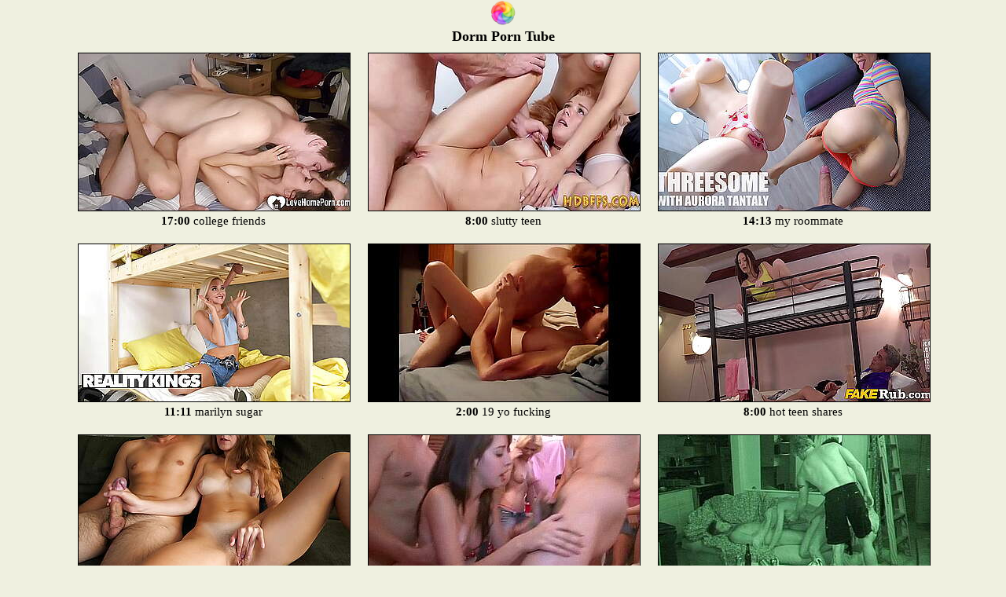

--- FILE ---
content_type: text/html; charset=UTF-8
request_url: https://www.porntubesweet.com/dorm-page-1.html
body_size: 7913
content:
<!DOCTYPE html>
<html lang="en">
<head>
<title>dorm porn tube sweet</title>
<meta charset="utf-8" />
<meta name="RATING" content="RTA-5042-1996-1400-1577-RTA" />
<meta name="description" content="Grab and watch free dorm porn videos with daily updates." />
<meta name="referrer" content="unsafe-url">
<meta name="viewport" content="width=device-width, initial-scale=1" />
<link rel="canonical" href="https://www.porntubesweet.com/dorm-page-1.html" />
<link rel="next" href="https://www.porntubesweet.com/dorm-page-2.html" />
<link rel="apple-touch-icon" sizes="57x57" href="https://www.porntubesweet.com/apple-touch-icon-57x57.png">
<link rel="apple-touch-icon" sizes="60x60" href="https://www.porntubesweet.com/apple-touch-icon-60x60.png">
<link rel="apple-touch-icon" sizes="72x72" href="https://www.porntubesweet.com/apple-touch-icon-72x72.png">
<link rel="apple-touch-icon" sizes="76x76" href="https://www.porntubesweet.com/apple-touch-icon-76x76.png">
<link rel="apple-touch-icon" sizes="114x114" href="https://www.porntubesweet.com/apple-touch-icon-114x114.png">
<link rel="apple-touch-icon" sizes="120x120" href="https://www.porntubesweet.com/apple-touch-icon-120x120.png">
<link rel="apple-touch-icon" sizes="144x144" href="https://www.porntubesweet.com/apple-touch-icon-144x144.png">
<link rel="apple-touch-icon" sizes="152x152" href="https://www.porntubesweet.com/apple-touch-icon-152x152.png">
<link rel="apple-touch-icon" sizes="180x180" href="https://www.porntubesweet.com/apple-touch-icon-180x180.png">
<link rel="icon" type="image/png" href="https://www.porntubesweet.com/favicon-32x32.png" sizes="32x32">
<link rel="icon" type="image/png" href="https://www.porntubesweet.com/android-chrome-192x192.png" sizes="192x192">
<link rel="icon" type="image/png" href="https://www.porntubesweet.com/favicon-96x96.png" sizes="96x96">
<link rel="icon" type="image/png" href="https://www.porntubesweet.com/favicon-16x16.png" sizes="16x16">
<link rel="manifest" href="https://www.porntubesweet.com/manifest.json">
<link rel="mask-icon" href="https://www.porntubesweet.com/safari-pinned-tab.svg" color="#5bbad5">
<meta name="msapplication-TileColor" content="#da532c">
<meta name="msapplication-TileImage" content="https://www.porntubesweet.com/mstile-144x144.png">
<meta name="theme-color" content="#ffffff">
<style>
html {text-align: center;}
body {margin:0;padding:0;font: calc(10px + 0.4vw) Verdana;background-color:#eff0e0;color:#000;margin-left:auto;margin-right:auto;width:90%;max-width:1500px;}
a:link {text-decoration:underline;color:#000;}
a:visited {text-decoration:underline;color:#000;}
a:hover {text-decoration:underline;color:#000;font-style:italic;}
h1 {margin:0;padding:0;font-size:calc(12px + 0.5vw);;}
.ps {display:inline-table;margin:5px;padding:5px;max-width:345px;width:42%;}
.ps img {border:1px solid #000;max-width:345px;width:100%;height:auto;}
.wc {display:inline-table;color:#fff;}
.wc a:link {color:#fff;font-weight:bold;}
.wc a:visited {color:#fff;font-weight:bold;}
.vplayer {width:100%;height:100%;max-width:980px;}
.video {padding:0;position:relative;height:auto;}
.bblock {background:#000;padding:20px 20px 20px 20px;}
</style>
<!-- Google tag (gtag.js) -->
<script async src="https://www.googletagmanager.com/gtag/js?id=G-V2RHLKV73N"></script>
<script>
  window.dataLayer = window.dataLayer || [];
  function gtag(){dataLayer.push(arguments);}
  gtag('js', new Date());

  gtag('config', 'G-V2RHLKV73N');
</script>
</head>
<body>
<a class="spec" href="/"><img src="https://www.porntubesweet.com/favicon-32x32.png" width="32" height="32" alt="porntubesweet.com"></a>
<br />
<h1>Dorm Porn Tube</h1>
<div class="ps"><a class="spec" href="/id286697.html" data-link="/out/go.php?analytics=RFc1TWNodG9ScUtwdlRjYjNqSkhsdz09&p=100&url=/id286697.html"><img src="https://a.pcdnimg.com/1216/196_college-friends.webp" width="345" height="200" alt="vid number 286697"></a><br /><b>17:00</b> college friends</div>
<div class="ps"><a class="spec" href="/id302180.html" data-link="/out/go.php?analytics=ek0wbmxwUUZCYkt2UGlCS1VuUHRwdz09&p=100&url=/id302180.html"><img src="https://a.pcdnimg.com/1240/744_pussy.webp" width="345" height="200" alt="vid number 302180"></a><br /><b>8:00</b> slutty teen</div>
<div class="ps"><a class="spec" href="/id289592.html" data-link="/out/go.php?analytics=OWlVSHkrQXE0eFd5UWVxUDloT0IzZz09&p=100&url=/id289592.html"><img src="https://a.pcdnimg.com/1200/690_was-filled.webp" width="345" height="200" alt="vid number 289592"></a><br /><b>14:13</b> my roommate</div>
<div class="ps"><a class="spec" href="/id298862.html" data-link="/out/go.php?analytics=aERUV21ERXZlUUE3c1o2QkI3Z3JKZz09&p=100&url=/id298862.html"><img src="https://a.pcdnimg.com/1052/072_goes.webp" width="345" height="200" alt="vid number 298862"></a><br /><b>11:11</b> marilyn sugar</div>
<div class="ps"><a class="spec" href="/id302189.html" data-link="/out/go.php?analytics=TCt6VXNsbU5adkxkZUc4OW5Pa3JIUT09&p=100&url=/id302189.html"><img src="https://a.pcdnimg.com/1240/732_360p.webp" width="345" height="200" alt="vid number 302189"></a><br /><b>2:00</b> 19 yo fucking</div>
<div class="ps"><a class="spec" href="/id301649.html" data-link="/out/go.php?analytics=OVAxd3lXeWo1SXFXak0wV3VmRFhRQT09&p=100&url=/id301649.html"><img src="https://a.pcdnimg.com/1242/296_de.webp" width="345" height="200" alt="vid number 301649"></a><br /><b>8:00</b> hot teen shares</div>
<div class="ps"><a class="spec" href="/id284798.html" data-link="/out/go.php?analytics=ZDV2ZVFkMnRrVkZtQ1UzOEI2d28wZz09&p=100&url=/id284798.html"><img src="https://a.pcdnimg.com/1206/449_masturbation.webp" width="345" height="200" alt="vid number 284798"></a><br /><b>1:27:34</b> mutual</div>
<div class="ps"><a class="spec" href="/id304293.html" data-link="/out/go.php?analytics=SjA4emNGV2RLdlRFdUVVbkM2alh4dz09&p=100&url=/id304293.html"><img src="https://a.pcdnimg.com/1255/130_group-dorm-play.webp" width="345" height="200" alt="vid number 304293"></a><br /><b>6:00</b> mycollegerule</div>
<div class="ps"><a class="spec" href="/id286657.html" data-link="/out/go.php?analytics=c3N0bFJva21PZ2lKRi9CQVg0R0V5QT09&p=100&url=/id286657.html"><img src="https://a.pcdnimg.com/1216/249_frat-gangbang-high.webp" width="345" height="200" alt="vid number 286657"></a><br /><b>27:00</b> college frat</div>
<div class="ps"><a class="spec" href="/id287970.html" data-link="/out/go.php?analytics=cURIcDhPcDNhREVlY2p6eGZCdXhUZz09&p=100&url=/id287970.html"><img src="https://a.pcdnimg.com/1212/106_360p-beach-blowjob.webp" width="345" height="200" alt="vid number 287970"></a><br /><b>6:00</b> mycollegerule</div>
<div class="ps"><a class="spec" href="/id300121.html" data-link="/out/go.php?analytics=d25MM3JJVFVOVnl2TXhMLy9nL1pNUT09&p=100&url=/id300121.html"><img src="https://a.pcdnimg.com/1246/265_group.webp" width="345" height="200" alt="vid number 300121"></a><br /><b>7:00</b> teen</div>
<div class="ps"><a class="spec" href="/id285234.html" data-link="/out/go.php?analytics=TnNlMUk3dGJveHJLK1NWcDVKQmIyZz09&p=100&url=/id285234.html"><img src="https://a.pcdnimg.com/1220/850_360p.webp" width="345" height="200" alt="vid number 285234"></a><br /><b>20:00</b> sexy card games</div>
<div class="ps"><a class="spec" href="/id285225.html" data-link="/out/go.php?analytics=MithRGczVWVwaGNVOExQRDhsZ0lxQT09&p=100&url=/id285225.html"><img src="https://a.pcdnimg.com/1220/860.webp" width="345" height="200" alt="vid number 285225"></a><br /><b>12:00</b> bangbros</div>
<div class="ps"><a class="spec" href="/id288052.html" data-link="/out/go.php?analytics=WnE1NmJFYkwvNzRGWjdRdWRrWFRuUT09&p=100&url=/id288052.html"><img src="https://a.pcdnimg.com/1211/861_360p-deepthroat-cum.webp" width="345" height="200" alt="vid number 288052"></a><br /><b>59:00</b> college slut</div>
<div class="ps"><a class="spec" href="/id288034.html" data-link="/out/go.php?analytics=SzVHVHpUYzZkcGg5T1NXRzkyTk91Zz09&p=100&url=/id288034.html"><img src="https://a.pcdnimg.com/1211/880_the.webp" width="345" height="200" alt="vid number 288034"></a><br /><b>13:00</b> avery teen</div>
<div class="ps"><a class="spec" href="/id285227.html" data-link="/out/go.php?analytics=eGNmN1B1U3NSbU1FZW5QUjVnMWdsUT09&p=100&url=/id285227.html"><img src="https://a.pcdnimg.com/1220/858_360p-games.webp" width="345" height="200" alt="vid number 285227"></a><br /><b>12:00</b> bangbros</div>
<div class="ps"><a class="spec" href="/id285239.html" data-link="/out/go.php?analytics=YzJvRy80ZlRlRXBmUjdmY2RPb1BZdz09&p=100&url=/id285239.html"><img src="https://a.pcdnimg.com/1220/843_from.webp" width="345" height="200" alt="vid number 285239"></a><br /><b>6:00</b> amateur college</div>
<div class="ps"><a class="spec" href="/id286648.html" data-link="/out/go.php?analytics=Z1Y4T3ZDZU9nbmdEQjVEODdqczZOZz09&p=100&url=/id286648.html"><img src="https://a.pcdnimg.com/1216/262_boys.webp" width="345" height="200" alt="vid number 286648"></a><br /><b>5:00</b> bangbros  curvy</div>
<div class="ps"><a class="spec" href="/id326164.html" data-link="/out/go.php?analytics=SytiZjJ3QWF6Mm9XNzF3ajFkc1dvQT09&p=100&url=/id326164.html"><img src="https://a.pcdnimg.com/1216/233_360p.webp" width="345" height="200" alt="vid number 326164"></a><br /><b>12:00</b> college rules</div>
<div class="ps"><a class="spec" href="/id285240.html" data-link="/out/go.php?analytics=VnlWYmZqbWVRZEFzOWl6bTUyU3Y0dz09&p=100&url=/id285240.html"><img src="https://a.pcdnimg.com/1220/842_sex.webp" width="345" height="200" alt="vid number 285240"></a><br /><b>6:00</b> mycollegerule</div>
<div class="ps"><a class="spec" href="/id300120.html" data-link="/out/go.php?analytics=TkhpMS9EazNkOFRib1A4SmZLeW4zdz09&p=100&url=/id300120.html"><img src="https://a.pcdnimg.com/1246/266_on-teacher-room.webp" width="345" height="200" alt="vid number 300120"></a><br /><b>9:00</b> watch the full</div>
<div class="ps"><a class="spec" href="/id300131.html" data-link="/out/go.php?analytics=Z0hpRzJJa1pRczI1VDVZOE84eENqdz09&p=100&url=/id300131.html"><img src="https://a.pcdnimg.com/1246/248_girls.webp" width="345" height="200" alt="vid number 300131"></a><br /><b>6:00</b> lucky guy with</div>
<div class="ps"><a class="spec" href="/id287118.html" data-link="/out/go.php?analytics=TTVtY2M3bHoyKzhGQkd1c3FXS1BpQT09&p=100&url=/id287118.html"><img src="https://a.pcdnimg.com/1214/698_360p-party.webp" width="345" height="200" alt="vid number 287118"></a><br /><b>45:00</b> miami party</div>
<div class="ps"><a class="spec" href="/id300125.html" data-link="/out/go.php?analytics=WEp2RVBsS3JFTnRNbTBpZjU5YUJ5UT09&p=100&url=/id300125.html"><img src="https://a.pcdnimg.com/1246/261_my-b.webp" width="345" height="200" alt="vid number 300125"></a><br /><b>6:00</b> mycollegerule</div>
<div class="ps"><a class="spec" href="/id286668.html" data-link="/out/go.php?analytics=WHBXamg2dEVKM2pJQ29QRmk5QUF6dz09&p=100&url=/id286668.html"><img src="https://a.pcdnimg.com/1216/237_room.webp" width="345" height="200" alt="vid number 286668"></a><br /><b>12:00</b> college rules</div>
<div class="ps"><a class="spec" href="/id288038.html" data-link="/out/go.php?analytics=TkIwQVJDUzZVYUEyb3lXWnAvRVhBZz09&p=100&url=/id288038.html"><img src="https://a.pcdnimg.com/1211/876_whores.webp" width="345" height="200" alt="vid number 288038"></a><br /><b>5:00</b> hot college</div>
<div class="ps"><a class="spec" href="/id286690.html" data-link="/out/go.php?analytics=ekFFdEsrQld2d3JYbTZjV3lSUitBQT09&p=100&url=/id286690.html"><img src="https://a.pcdnimg.com/1216/204_secretly-filmed.webp" width="345" height="200" alt="vid number 286690"></a><br /><b>10:00</b> collegegirl</div>
<div class="ps"><a class="spec" href="/id310866.html" data-link="/out/go.php?analytics=TndlMWRUd0lIZ1BtU0ZXMThlTjhKQT09&p=100&url=/id310866.html"><img src="https://a.pcdnimg.com/1260/876_-megan-.webp" width="345" height="200" alt="vid number 310866"></a><br /><b>8:00</b> mofos  real</div>
<div class="ps"><a class="spec" href="/id300126.html" data-link="/out/go.php?analytics=LzZ0dWNGdnVvZytVa1VkckR2dWRNUT09&p=100&url=/id300126.html"><img src="https://a.pcdnimg.com/1246/260_lesbo-party.webp" width="345" height="200" alt="vid number 300126"></a><br /><b>6:00</b> mycollegerule</div>
<div class="ps"><a class="spec" href="/id300129.html" data-link="/out/go.php?analytics=MHBNYm93aGhGUkFFcUZhaWphL2ZMZz09&p=100&url=/id300129.html"><img src="https://a.pcdnimg.com/1246/257_interracial-lesbians-trade.webp" width="345" height="200" alt="vid number 300129"></a><br /><b>7:00</b> skinny</div>
<div class="ps"><a class="spec" href="/id285238.html" data-link="/out/go.php?analytics=SDhieUtvU3NLYjZvVm9FOUkxY05DUT09&p=100&url=/id285238.html"><img src="https://a.pcdnimg.com/1220/845_cocks-p3.webp" width="345" height="200" alt="vid number 285238"></a><br /><b>6:00</b> mycollegerule</div>
<div class="ps"><a class="spec" href="/id286680.html" data-link="/out/go.php?analytics=aGx1UWg3UTBjY05USXYyamxaTEppZz09&p=100&url=/id286680.html"><img src="https://a.pcdnimg.com/1216/218_during.webp" width="345" height="200" alt="vid number 286680"></a><br /><b>1:15:00</b> college fuck</div>
<div class="ps"><a class="spec" href="/id292172.html" data-link="/out/go.php?analytics=TndtUUdDSTNBQjJVYWF5Z0NENyttQT09&p=100&url=/id292172.html"><img src="https://a.pcdnimg.com/1152/859_compilation-mr.webp" width="345" height="200" alt="vid number 292172"></a><br /><b>23:05</b> horny hostel</div>
<div class="ps"><a class="spec" href="/id300136.html" data-link="/out/go.php?analytics=cUIvclFSd3JDd0RXdE1kaXhQQVNJUT09&p=100&url=/id300136.html"><img src="https://a.pcdnimg.com/1246/225_360p-on-teen.webp" width="345" height="200" alt="vid number 300136"></a><br /><b>7:00</b> tribbing korean</div>
<div class="ps"><a class="spec" href="/id290719.html" data-link="/out/go.php?analytics=ZHFNbmM3NXJYQjlsN2NETWtHR0toQT09&p=100&url=/id290719.html"><img src="https://a.pcdnimg.com/1160/859_video.webp" width="345" height="200" alt="vid number 290719"></a><br /><b>25:00</b> free full video</div>
<div class="ps"><a class="spec" href="/id290724.html" data-link="/out/go.php?analytics=M0lxZlhBN3NyczE0MC9zL3BjTHZKQT09&p=100&url=/id290724.html"><img src="https://a.pcdnimg.com/1150/920.webp" width="345" height="200" alt="vid number 290724"></a><br /><b>22:12</b> stepmom gets</div>
<div class="ps"><a class="spec" href="/id285228.html" data-link="/out/go.php?analytics=RkJ3Y1ZVNlVwdndSM3BDZFNhY1JIZz09&p=100&url=/id285228.html"><img src="https://a.pcdnimg.com/1220/856_head.webp" width="345" height="200" alt="vid number 285228"></a><br /><b>6:00</b> college teen</div>
<div class="ps"><a class="spec" href="/id286651.html" data-link="/out/go.php?analytics=TTBjaUYvMzRnVFN0ZXBxc1c2dGs1UT09&p=100&url=/id286651.html"><img src="https://a.pcdnimg.com/1216/259_360p-busty-on.webp" width="345" height="200" alt="vid number 286651"></a><br /><b>6:00</b> busty dorm orgy</div>
<div class="ps"><a class="spec" href="/id288041.html" data-link="/out/go.php?analytics=cVZBbXA3dHFJanVyMy8ram1uek55UT09&p=100&url=/id288041.html"><img src="https://a.pcdnimg.com/1211/873_amateur-coed.webp" width="345" height="200" alt="vid number 288041"></a><br /><b>6:00</b> crazy amateur</div>
<div class="ps"><a class="spec" href="/id302186.html" data-link="/out/go.php?analytics=eWhYaTZEQjFYOFhnak1nRUZmOWdkZz09&p=100&url=/id302186.html"><img src="https://a.pcdnimg.com/1240/736_360p-hottie.webp" width="345" height="200" alt="vid number 302186"></a><br /><b>17:00</b> college hottie</div>
<div class="ps"><a class="spec" href="/id286683.html" data-link="/out/go.php?analytics=VnpuZm52Ly9lMGhpMFFNVGg3cVpudz09&p=100&url=/id286683.html"><img src="https://a.pcdnimg.com/1216/214_360p-boyfriend.webp" width="345" height="200" alt="vid number 286683"></a><br /><b>22:00</b> hot blonde</div>
<div class="ps"><a class="spec" href="/id296868.html" data-link="/out/go.php?analytics=OVROcEQ4djlqVUhCYnJueVd2T2xZUT09&p=100&url=/id296868.html"><img src="https://a.pcdnimg.com/1116/785_sd-asian.webp" width="345" height="200" alt="vid number 296868"></a><br /><b>2:22</b> amateur asian</div>
<div class="ps"><a class="spec" href="/id286678.html" data-link="/out/go.php?analytics=R25pM05ONWZhbHVxYk1TUWFoZjl1dz09&p=100&url=/id286678.html"><img src="https://a.pcdnimg.com/1216/220_mycollegerule-coed-threesome.webp" width="345" height="200" alt="vid number 286678"></a><br /><b>6:00</b> mycollegerule</div>
<div class="ps"><a class="spec" href="/id296861.html" data-link="/out/go.php?analytics=T3pnOUZjdUloZExyNWk0WGZ3YnQ0Zz09&p=100&url=/id296861.html"><img src="https://a.pcdnimg.com/1129/902_sd-priminha-cama.webp" width="345" height="200" alt="vid number 296861"></a><br /><b>1:12</b> priminha dormiu</div>
<div class="ps"><a class="spec" href="/id286672.html" data-link="/out/go.php?analytics=OEFLVWR6VU90amUwK3ZmUC9YWlF0dz09&p=100&url=/id286672.html"><img src="https://a.pcdnimg.com/1216/229_mycollegerule.webp" width="345" height="200" alt="vid number 286672"></a><br /><b>6:00</b> mycollegerule</div>
<div class="ps"><a class="spec" href="/id286685.html" data-link="/out/go.php?analytics=QWM5N2ZCdjUvbGg2aXI3QXlLM3lDQT09&p=100&url=/id286685.html"><img src="https://a.pcdnimg.com/1216/211_teens-fucking.webp" width="345" height="200" alt="vid number 286685"></a><br /><b>6:00</b> mycollegerule</div>
<div class="ps"><a class="spec" href="/id319467.html" data-link="/out/go.php?analytics=aDNVUUd3ZnQzR2sxdkx0RWN4cnVrUT09&p=100&url=/id319467.html"><img src="https://a.pcdnimg.com/1268/951_flashing-her-panties.jpg" width="345" height="200" alt="vid number 319467"></a><br /><b>5:00</b> 18yo lara</div>
<div class="ps"><a class="spec" href="/id285230.html" data-link="/out/go.php?analytics=TkNUK3RQdm9rZ1dPWGxWcmFLYTdpQT09&p=100&url=/id285230.html"><img src="https://a.pcdnimg.com/1220/854_360p.webp" width="345" height="200" alt="vid number 285230"></a><br /><b>6:00</b> mycollegerule</div>
<div class="ps"><a class="spec" href="/id300134.html" data-link="/out/go.php?analytics=bnZGQm9HMFpSUFk1ejhIR2dBeFdPZz09&p=100&url=/id300134.html"><img src="https://a.pcdnimg.com/1246/227_in.webp" width="345" height="200" alt="vid number 300134"></a><br /><b>6:00</b> sexy and horny</div>
<div class="ps"><a class="spec" href="/id286662.html" data-link="/out/go.php?analytics=Ym9ZeVNUNFhmeFlnVG9VMWtUNUZMdz09&p=100&url=/id286662.html"><img src="https://a.pcdnimg.com/1216/243_360p-pussy-party.webp" width="345" height="200" alt="vid number 286662"></a><br /><b>29:00</b> pink pussy</div>
<div class="ps"><a class="spec" href="/id300133.html" data-link="/out/go.php?analytics=clJlNW85UnVsUlRRZktrMFA3OU4ydz09&p=100&url=/id300133.html"><img src="https://a.pcdnimg.com/1246/228_360p.webp" width="345" height="200" alt="vid number 300133"></a><br /><b>34:00</b> elizabeth thorn</div>
<div class="ps"><a class="spec" href="/id286687.html" data-link="/out/go.php?analytics=S2YzOFI4QWdnWnBzQTZTUVJKOGYxZz09&p=100&url=/id286687.html"><img src="https://a.pcdnimg.com/1216/209_friends--kristen.webp" width="345" height="200" alt="vid number 286687"></a><br /><b>8:00</b> best friends</div>
<div class="ps"><a class="spec" href="/id300137.html" data-link="/out/go.php?analytics=VkFkaENDRDZJWTBrRnFkSXRGbGlWQT09&p=100&url=/id300137.html"><img src="https://a.pcdnimg.com/1246/224_first.webp" width="345" height="200" alt="vid number 300137"></a><br /><b>5:00</b> coed couple</div>
<div class="ps"><a class="spec" href="/id292983.html" data-link="/out/go.php?analytics=UDc4SHRWQWs5blhCQnMrUEovaTd3dz09&p=100&url=/id292983.html"><img src="https://a.pcdnimg.com/1198/935_riding-dick-in.webp" width="345" height="200" alt="vid number 292983"></a><br /><b>6:29</b> sexy and hot</div>
<div class="ps"><a class="spec" href="/id286674.html" data-link="/out/go.php?analytics=Q0tDYXdhbHF6L3F4OWpWMFA0ODVCdz09&p=100&url=/id286674.html"><img src="https://a.pcdnimg.com/1216/227_360p.webp" width="345" height="200" alt="vid number 286674"></a><br /><b>6:00</b> mycollegerule</div>
<div class="ps"><a class="spec" href="/id286677.html" data-link="/out/go.php?analytics=cE5Ici9SQmpMbUFyQ1lLQWlINFBWdz09&p=100&url=/id286677.html"><img src="https://a.pcdnimg.com/1216/221_mycollegerule.webp" width="345" height="200" alt="vid number 286677"></a><br /><b>6:00</b> mycollegerule</div>
<div class="ps"><a class="spec" href="/id302179.html" data-link="/out/go.php?analytics=cG5yTmsyRmh1a0hSMkcrMWpsZk10Zz09&p=100&url=/id302179.html"><img src="https://a.pcdnimg.com/1240/745_mgmt-jazmine.webp" width="345" height="200" alt="vid number 302179"></a><br /><b>1:11</b> queen lady mgmt</div>
<div class="ps"><a class="spec" href="/id286688.html" data-link="/out/go.php?analytics=UXBKaU5HMGRlR2RkVzZGVGppQThhUT09&p=100&url=/id286688.html"><img src="https://a.pcdnimg.com/1216/208_mycollegerule-college.webp" width="345" height="200" alt="vid number 286688"></a><br /><b>6:00</b> mycollegerule</div>
<div class="ps"><a class="spec" href="/id286686.html" data-link="/out/go.php?analytics=WDNDdmc3NzZYM0RMN0RZREtiNkVydz09&p=100&url=/id286686.html"><img src="https://a.pcdnimg.com/1216/210_a-during-fuck.webp" width="345" height="200" alt="vid number 286686"></a><br /><b>24:00</b> girl gives a</div>
<div class="ps"><a class="spec" href="/id286664.html" data-link="/out/go.php?analytics=ZnhyTTl5U1NLRnA2Sjl5MkRZdkozZz09&p=100&url=/id286664.html"><img src="https://a.pcdnimg.com/1216/241_360p-dorm.webp" width="345" height="200" alt="vid number 286664"></a><br /><b>6:00</b> mycollegerule</div>
<div class="ps"><a class="spec" href="/id288042.html" data-link="/out/go.php?analytics=dHBLdGhJcFd5OVFoMCtzSlFyMkM3UT09&p=100&url=/id288042.html"><img src="https://a.pcdnimg.com/1211/872_mycollegerule-coeds-it.webp" width="345" height="200" alt="vid number 288042"></a><br /><b>6:00</b> mycollegerule</div>
<div class="ps"><a class="spec" href="/id302187.html" data-link="/out/go.php?analytics=cTE4YjgvYk5Ocms5SDRkL2VHVWpQdz09&p=100&url=/id302187.html"><img src="https://a.pcdnimg.com/1240/734_way.webp" width="345" height="200" alt="vid number 302187"></a><br /><b>6:00</b> mycollegerule</div>
<div class="ps"><a class="spec" href="/id286650.html" data-link="/out/go.php?analytics=WDRKcUpLTktaOGdVQmNGMHBmQXBNUT09&p=100&url=/id286650.html"><img src="https://a.pcdnimg.com/1216/260_group-dorm-orgy.webp" width="345" height="200" alt="vid number 286650"></a><br /><b>6:00</b> mycollegerule</div>
<div class="ps"><a class="spec" href="/id302185.html" data-link="/out/go.php?analytics=OTUwM2FES01tWURtZk1LMmMycEorZz09&p=100&url=/id302185.html"><img src="https://a.pcdnimg.com/1240/737_360p.webp" width="345" height="200" alt="vid number 302185"></a><br /><b>3:00</b> two amateur</div>
<div class="ps"><a class="spec" href="/id286311.html" data-link="/out/go.php?analytics=RmVJSXVnRnJJQWt6RG5KOEc2UUc0dz09&p=100&url=/id286311.html"><img src="https://a.pcdnimg.com/1217/274_360p.webp" width="345" height="200" alt="vid number 286311"></a><br /><b>13:00</b> pound me harder</div>
<div class="ps"><a class="spec" href="/id286655.html" data-link="/out/go.php?analytics=MERQczRsMHNJWlVYUlF2SUppYnJzQT09&p=100&url=/id286655.html"><img src="https://a.pcdnimg.com/1216/252_360p-mycollegerule-dorm.webp" width="345" height="200" alt="vid number 286655"></a><br /><b>5:00</b> mycollegerule</div>
<div class="ps"><a class="spec" href="/id296864.html" data-link="/out/go.php?analytics=Mm5YZmpVY3JKNXlTMTdoSUg5OGs3Zz09&p=100&url=/id296864.html"><img src="https://a.pcdnimg.com/1117/798_1080p-lockdown.webp" width="345" height="200" alt="vid number 296864"></a><br /><b>8:00</b> stuck in a room</div>
<div class="ps"><a class="spec" href="/id281959.html" data-link="/out/go.php?analytics=eC8rN1Q0RWpQdjJ2WmV2a2w5U3NHQT09&p=100&url=/id281959.html"><img src="https://a.pcdnimg.com/1231/262_-r-.webp" width="345" height="200" alt="vid number 281959"></a><br /><b>23:00</b> great amateur</div>
<div class="ps"><a class="spec" href="/id285235.html" data-link="/out/go.php?analytics=MEdvOVR3QU5ydlVVS2hHU09rU282UT09&p=100&url=/id285235.html"><img src="https://a.pcdnimg.com/1220/849.webp" width="345" height="200" alt="vid number 285235"></a><br /><b>12:00</b> bangbros  dorm</div>
<div class="ps"><a class="spec" href="/id288048.html" data-link="/out/go.php?analytics=Mnd5T1hWUzRrVDgvMXZLaHQremVEUT09&p=100&url=/id288048.html"><img src="https://a.pcdnimg.com/1211/865_amateur-teen-groupsex.webp" width="345" height="200" alt="vid number 288048"></a><br /><b>6:00</b> amateur teen</div>
<div class="ps"><a class="spec" href="/id286667.html" data-link="/out/go.php?analytics=SnQ3KzY5KzFhb1NPNkNnM0d2VXdBUT09&p=100&url=/id286667.html"><img src="https://a.pcdnimg.com/1216/238_360p-mycollegerule-dorm.webp" width="345" height="200" alt="vid number 286667"></a><br /><b>6:00</b> mycollegerule</div>
<div class="ps"><a class="spec" href="/id300128.html" data-link="/out/go.php?analytics=T0VuUGZHbkhldkFQRmFpRk1QbEE5Zz09&p=100&url=/id300128.html"><img src="https://a.pcdnimg.com/1246/258_ruby.webp" width="345" height="200" alt="vid number 300128"></a><br /><b>7:00</b> layla plus lola</div>
<div class="ps"><a class="spec" href="/id302191.html" data-link="/out/go.php?analytics=blhSOU1nbnZQN0NGNGZzUVlzMEJMUT09&p=100&url=/id302191.html"><img src="https://a.pcdnimg.com/1240/730_fest-hardcore-the.webp" width="345" height="200" alt="vid number 302191"></a><br /><b>22:00</b> college fuck</div>
<div class="ps"><a class="spec" href="/id296198.html" data-link="/out/go.php?analytics=ZGNhVE54WVhFb0hrUXRzNFhIUHQxUT09&p=100&url=/id296198.html"><img src="https://a.pcdnimg.com/1117/861_1080p-experience.webp" width="345" height="200" alt="vid number 296198"></a><br /><b>8:02</b> bestfriend</div>
<div class="ps"><a class="spec" href="/id286666.html" data-link="/out/go.php?analytics=Y285dFQ4UmMzRGVPS3BLZ0xNVUg5dz09&p=100&url=/id286666.html"><img src="https://a.pcdnimg.com/1216/239_white.webp" width="345" height="200" alt="vid number 286666"></a><br /><b>6:00</b> black and white</div>
<div class="ps"><a class="spec" href="/id286659.html" data-link="/out/go.php?analytics=VWI0REN6WmxXSXhUZE5DWUg5cFF6dz09&p=100&url=/id286659.html"><img src="https://a.pcdnimg.com/1216/246_fun.webp" width="345" height="200" alt="vid number 286659"></a><br /><b>6:00</b> mycollegerule</div>
<div class="ps"><a class="spec" href="/id290987.html" data-link="/out/go.php?analytics=QnNaSFRrTjlKTzBEQ0E5UlBQVFlMZz09&p=100&url=/id290987.html"><img src="https://a.pcdnimg.com/1197/413_que-seu-comendo.webp" width="345" height="200" alt="vid number 290987"></a><br /><b>5:51</b> ele ficou com</div>
<div class="ps"><a class="spec" href="/id302188.html" data-link="/out/go.php?analytics=T2xsU1hwMFdzVmx5ZElFc1pxMUJCQT09&p=100&url=/id302188.html"><img src="https://a.pcdnimg.com/1240/733_360p-hazedgirl-girls.webp" width="345" height="200" alt="vid number 302188"></a><br /><b>6:00</b> hazedgirl dorm</div>
<div class="ps"><a class="spec" href="/id285232.html" data-link="/out/go.php?analytics=OG5xTlhwWnQ2VDdPYkYwMUFTM0h5QT09&p=100&url=/id285232.html"><img src="https://a.pcdnimg.com/1220/852_-of-dorm.webp" width="345" height="200" alt="vid number 285232"></a><br /><b>12:00</b> college rules</div>
<div class="ps"><a class="spec" href="/id286676.html" data-link="/out/go.php?analytics=dmVLMnhDSWpMOCt5TUVGTTlhQzlJdz09&p=100&url=/id286676.html"><img src="https://a.pcdnimg.com/1216/222_mycollegerule-dorm-pass.webp" width="345" height="200" alt="vid number 286676"></a><br /><b>5:00</b> mycollegerule</div>
<div class="ps"><a class="spec" href="/id286698.html" data-link="/out/go.php?analytics=Ly85aVUwLy9NVjlYVm9XRmtsYWIyZz09&p=100&url=/id286698.html"><img src="https://a.pcdnimg.com/1216/190_mycollegerule.webp" width="345" height="200" alt="vid number 286698"></a><br /><b>6:00</b> mycollegerule</div>
<div class="ps"><a class="spec" href="/id286671.html" data-link="/out/go.php?analytics=WS8wdmpoVkQ3L0Z3N0ZWUERyMWNTQT09&p=100&url=/id286671.html"><img src="https://a.pcdnimg.com/1216/231_360p-mycollegerule-sucking.webp" width="345" height="200" alt="vid number 286671"></a><br /><b>6:00</b> mycollegerule</div>
<div class="ps"><a class="spec" href="/id292982.html" data-link="/out/go.php?analytics=UGtqRXVnaVFBYXkwYmo4Tkp2Qm0zZz09&p=100&url=/id292982.html"><img src="https://a.pcdnimg.com/1206/799_campus.webp" width="345" height="200" alt="vid number 292982"></a><br /><b>11:30</b> college rules</div>
<div class="ps"><a class="spec" href="/id285231.html" data-link="/out/go.php?analytics=UTBVZTltS1hpL0pRanZORm9OVWxJUT09&p=100&url=/id285231.html"><img src="https://a.pcdnimg.com/1220/853_busty-on.webp" width="345" height="200" alt="vid number 285231"></a><br /><b>6:00</b> mycollegerule</div>
<div class="ps"><a class="spec" href="/id289205.html" data-link="/out/go.php?analytics=VnJvc1JISitXMEV3amhYQkszZ3hVZz09&p=100&url=/id289205.html"><img src="https://a.pcdnimg.com/1203/865_oral.webp" width="345" height="200" alt="vid number 289205"></a><br /><b>12:07</b> ersties hot</div>
<div class="ps"><a class="spec" href="/id288049.html" data-link="/out/go.php?analytics=RnU2eGlTVEtPRjNoalNWd0M2ZkVDZz09&p=100&url=/id288049.html"><img src="https://a.pcdnimg.com/1211/864_between.webp" width="345" height="200" alt="vid number 288049"></a><br /><b>6:00</b> mycollegerule</div>
<div class="ps"><a class="spec" href="/id288053.html" data-link="/out/go.php?analytics=TnVqelJBYi9sWmIyN2l2bXQ2L0wrQT09&p=100&url=/id288053.html"><img src="https://a.pcdnimg.com/1211/860_roomates.webp" width="345" height="200" alt="vid number 288053"></a><br /><b>10:00</b> teen roomates</div>
<div class="ps"><a class="spec" href="/id285241.html" data-link="/out/go.php?analytics=T0Q2ZWYyaVI0L1hhT0xHdmJiMjJ3QT09&p=100&url=/id285241.html"><img src="https://a.pcdnimg.com/1220/841_360p-mycollegerule-college.webp" width="345" height="200" alt="vid number 285241"></a><br /><b>6:00</b> mycollegerule</div>
<div class="ps"><a class="spec" href="/id288045.html" data-link="/out/go.php?analytics=THNTM0p6a2VQRzZsRjJBMXZOMnI5UT09&p=100&url=/id288045.html"><img src="https://a.pcdnimg.com/1211/869_couple.webp" width="345" height="200" alt="vid number 288045"></a><br /><b>5:00</b> college couple</div>
<div class="ps"><a class="spec" href="/id285237.html" data-link="/out/go.php?analytics=WXIvYjFPVC80bXRkZTJ3S2pjeW9IQT09&p=100&url=/id285237.html"><img src="https://a.pcdnimg.com/1220/846_truth-expect-would.webp" width="345" height="200" alt="vid number 285237"></a><br /><b>3:00</b> college rules</div>
<div class="ps"><a class="spec" href="/id286670.html" data-link="/out/go.php?analytics=NmxJUHltUXpTK1pjSkJGd3dSSXZJZz09&p=100&url=/id286670.html"><img src="https://a.pcdnimg.com/1216/232_college-sex-party.webp" width="345" height="200" alt="vid number 286670"></a><br /><b>9:00</b> college</div>
<div class="ps"><a class="spec" href="/id288037.html" data-link="/out/go.php?analytics=Qms5dWl3UWFZRjlqdGI5R3p6TzlNQT09&p=100&url=/id288037.html"><img src="https://a.pcdnimg.com/1211/877_pretty.webp" width="345" height="200" alt="vid number 288037"></a><br /><b>6:00</b> mycollegerule</div>
<div class="ps"><a class="spec" href="/id286693.html" data-link="/out/go.php?analytics=ekNYK2J0UVQ0aEdOUlFBY3R4YmF4dz09&p=100&url=/id286693.html"><img src="https://a.pcdnimg.com/1216/200_360p-partying.webp" width="345" height="200" alt="vid number 286693"></a><br /><b>33:00</b> college fuck</div>
<div class="ps"><a class="spec" href="/id286679.html" data-link="/out/go.php?analytics=bWROcW5aYW9pUlg1VVJCRDc1eENUQT09&p=100&url=/id286679.html"><img src="https://a.pcdnimg.com/1216/219_college-fuck.webp" width="345" height="200" alt="vid number 286679"></a><br /><b>36:00</b> college fuck</div>
<div class="ps"><a class="spec" href="/id287984.html" data-link="/out/go.php?analytics=bnY4aXFWcTJGc2pvZm1BcXphRmFMdz09&p=100&url=/id287984.html"><img src="https://a.pcdnimg.com/1212/067_shortest-skirts-teens.webp" width="345" height="200" alt="vid number 287984"></a><br /><b>19:00</b> shortest skirts</div>
<div class="ps"><a class="spec" href="/id285233.html" data-link="/out/go.php?analytics=NEtwT2pUQ3RPT05xV1Y2UG9YcDhPdz09&p=100&url=/id285233.html"><img src="https://a.pcdnimg.com/1220/851_360p-mycollegerule-get.webp" width="345" height="200" alt="vid number 285233"></a><br /><b>6:00</b> mycollegerule</div>

<br /><br />
<h1>Pages:     
1 
    
<a class="spec" href="https://www.porntubesweet.com/dorm-page-2.html" title="page 2">2</a> 
</h1>
<br /><br />
You can contact us 24/7 <a href="https://www.porntubesweet.com/contact-page.html"><b>here</b></a> with questions and suggestions. (<a href="https://info.xvideos.net/legal/tos/" rel="nofollow">2257</a>)<br /><br />
&copy; porntubesweet.com, 2016 - 2024
<br /><br />
<script src="/js/script.min.js"></script>
<script>
$(document).ready(function() {
		
	$('div.ps').on('click', 'a', function(event) {
		
			var url = $(this).attr('data-link');
			console.log('Creating ajax request to: ' + url);
			
			$.ajax({
		    url : url,
		    crossDomain : true,
		    async: true,
		    processData: false,
		    dataType : 'html',  
		    success : function(data){
		
		      console.log('Success');
		
		    },	
		    
		    error : function(data){
			    
			    console.log('Error');
			    
		    }			        
		    
		}); 
			
		})
});	
</script>
</body>
</html>